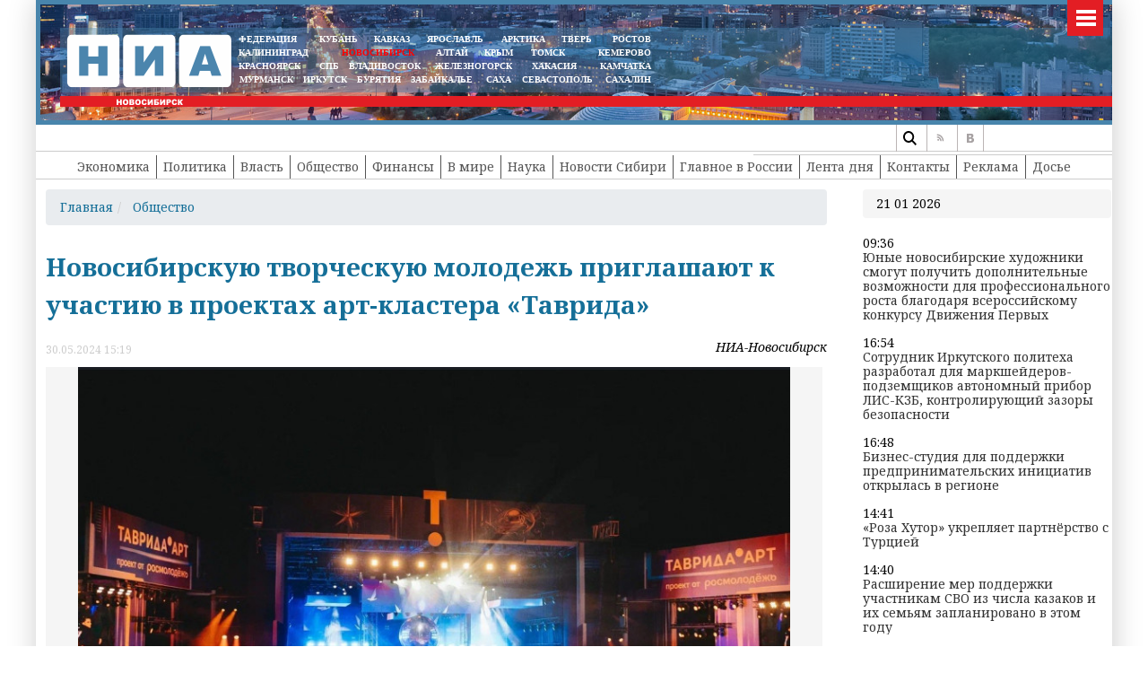

--- FILE ---
content_type: text/html; charset=UTF-8
request_url: https://54rus.org/index.php?getnews
body_size: 670
content:
   <h2>Последние новости по теме</h2>
       <div class="col-12 col-sm-12 col-md-12 col-lg-12 col-xl-12 targetnews p-0 m-0">
         <div class="row">
   <div class="col-3 col-sm-3 col-md-3 col-lg-3 col-xl-3">
<a href="/community/57172" class="articles__link" >
  <img src="/images/svoi_foto/obzhestvo/AZBRV3862_copy.jpg">
    <br><br>
  <b>Юные новосибирские художники смогут получить дополнительные возможности для профессионального роста благодаря всероссийскому конкурсу Движения Первых</b>
</a>
</div>
<div class="col-3 col-sm-3 col-md-3 col-lg-3 col-xl-3">
<a href="/community/57171" class="articles__link" >
  <img src="/images/musorr/2026/2001-21.jpg">
    <br><br>
  <b>Сотрудник Иркутского политеха разработал для маркшейдеров-подземщиков автономный прибор ЛИС-КЗБ, контролирующий зазоры безопасности</b>
</a>
</div>
<div class="col-3 col-sm-3 col-md-3 col-lg-3 col-xl-3">
<a href="/economy/57170" class="articles__link" >
  <img src="/images/svoi_foto/obzhestvo/IMG_5480.jpeg">
    <br><br>
  <b>Бизнес-студия для поддержки предпринимательских инициатив открылась в регионе</b>
</a>
</div>
<div class="col-3 col-sm-3 col-md-3 col-lg-3 col-xl-3">
<a href="/community/57169" class="articles__link" >
  <img src="/images/musorr/2026/2001-18.jpg">
    <br><br>
  <b> «Роза Хутор» укрепляет партнёрство с Турцией</b>
</a>
</div>
</div>
</div>


--- FILE ---
content_type: text/html; charset=UTF-8
request_url: https://54rus.org/index.php?get_last_news
body_size: 1321
content:
   <div class="righthead">21 01 2026</div>
       <div class="col-12 col-sm-12 col-md-12 col-lg-12 col-xl-12 targetnews p-0 m-0">
   <div class="">
  09:36<a href="/community/57172" class="articles__link" >
  Юные новосибирские художники смогут получить дополнительные возможности для профессионального роста благодаря всероссийскому конкурсу Движения Первых</a>
</div>
<div class="bannerright">
</div>
<div class="">
  16:54<a href="/community/57171" class="articles__link" >
  Сотрудник Иркутского политеха разработал для маркшейдеров-подземщиков автономный прибор ЛИС-КЗБ, контролирующий зазоры безопасности</a>
</div>
<div class="bannerright">
</div>
<div class="">
  16:48<a href="/economy/57170" class="articles__link" >
  Бизнес-студия для поддержки предпринимательских инициатив открылась в регионе</a>
</div>
<div class="bannerright">
</div>
<div class="">
  14:41<a href="/community/57169" class="articles__link" >
   «Роза Хутор» укрепляет партнёрство с Турцией</a>
</div>
<div class="bannerright">
</div>
<div class="">
  14:40<a href="/economy/57168" class="articles__link" >
  Расширение мер поддержки участникам СВО из числа казаков и их семьям запланировано в этом году</a>
</div>
<div class="bannerright">
</div>
<div class="">
  11:19<a href="/community/57167" class="articles__link" >
  Новосибирцы смогут пройти новые скрининговые исследования в рамках диспансеризации-2026</a>
</div>
<div class="bannerright">
</div>
<div class="">
  08:46<a href="/community/57166" class="articles__link" >
  В регионе началась регистрация на «Лыжню России-2026»</a>
</div>
<div class="bannerright">
</div>
<div class="">
  17:12<a href="/economy/57165" class="articles__link" >
  В 2025 году региональные инноваторы получили рекордную поддержку</a>
</div>
<div class="bannerright">
</div>
<div class="">
  14:23<a href="/economy/57164" class="articles__link" >
  В регионе сформировали собственную генетическую базу для сибирских лесов</a>
</div>
<div class="bannerright">
</div>
<div class="">
  12:47<a href="/community/57163" class="articles__link" >
  Диагностика гепатита С, пренатальный скрининг  и телемедицина стали доступны по ОМС</a>
</div>
<div class="bannerright">
</div>
<div class="">
  10:55<a href="/community/57162" class="articles__link" >
  ИРНИТУ фокусируется на развитии цифровых решений в области химии</a>
</div>
<div class="bannerright">
</div>
<div class="">
  08:45<a href="/community/57161" class="articles__link" >
  Воздержаться от крещенских купаний рекомендуют врачи скорой помощи и сотрудники МЧС</a>
</div>
<div class="bannerright">
</div>
<div class="">
  17:40<a href="/community/57160" class="articles__link" >
  Жених на лыжах: семья Голубиных отпраздновала золотую свадьбу на склонах «Роза Хутор»</a>
</div>
<div class="bannerright">
</div>
<div class="">
  17:26<a href="/community/57159" class="articles__link" >
  «Лекарство от старения» для кошек и собак: бизнес-инкубатор студенческих стартапов открылся в области</a>
</div>
<div class="bannerright">
</div>
<div class="">
  15:25<a href="/community/57158" class="articles__link" >
  Врачи здорового долголетия начнут работу в региональных центрах здоровья</a>
</div>
<div class="bannerright">
</div>
</div>
